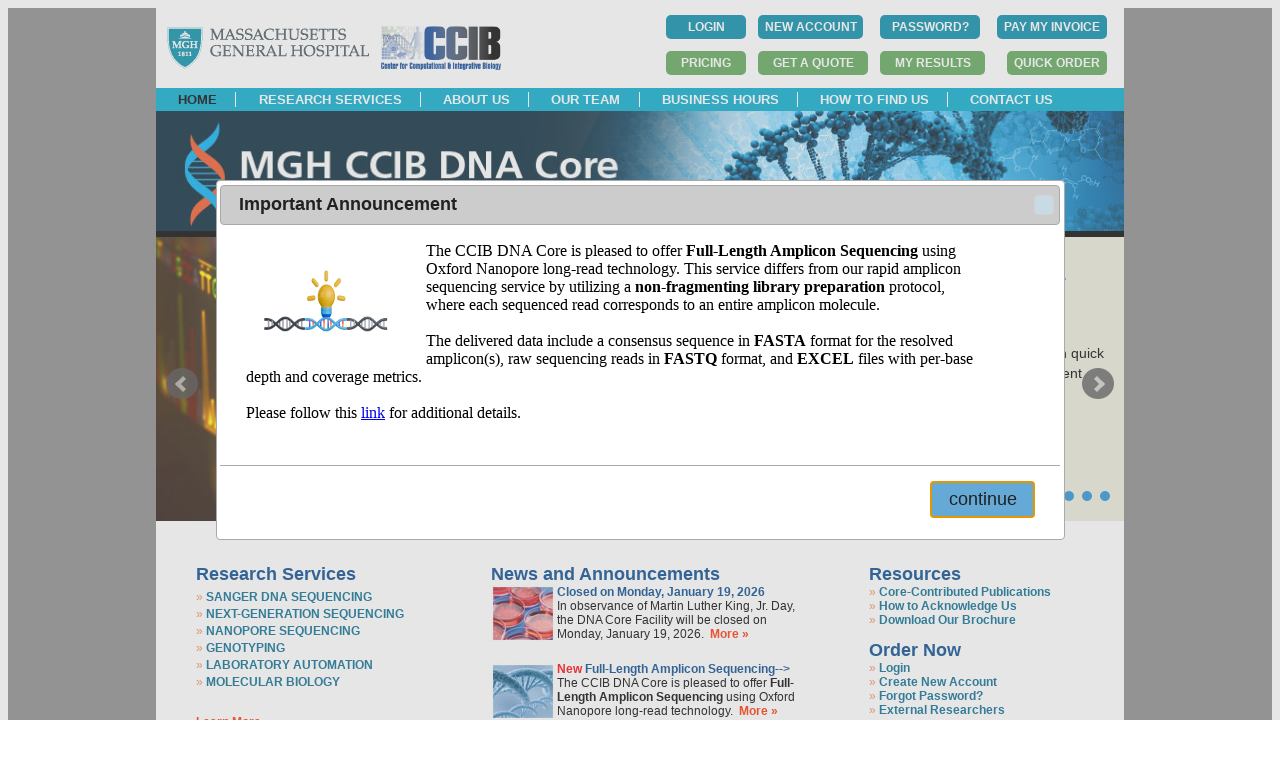

--- FILE ---
content_type: text/html;charset=ISO-8859-1
request_url: https://dnacore.mgh.harvard.edu/new-cgi-bin/site/pages/index.jsp;jsessionid=1E39A58622F263DCB725C55FDD14D295
body_size: 23750
content:



<!doctype html>
<html>
<head>
<meta charset="utf-8">
<title>MGH DNA Core</title>
<script src="https://use.edgefonts.net/muli.js"></script>
<link href="/new-cgi-bin/site/styles/mghdnacore_v1.css;jsessionid=D633090111F896EE9A591091F935B8F4.lims-worker1" rel="stylesheet" type="text/css">
<link rel="stylesheet" type="text/css" href="/new-cgi-bin/styles/custom-theme/jquery-ui-1.10.4.custom.css;jsessionid=D633090111F896EE9A591091F935B8F4.lims-worker1" />
<script type="text/javascript" src="/new-cgi-bin/js/jquery-1.10.2.js;jsessionid=D633090111F896EE9A591091F935B8F4.lims-worker1 "></script>
<script type="text/javascript" src="/new-cgi-bin/js/jquery-ui-1.10.4.custom.js;jsessionid=D633090111F896EE9A591091F935B8F4.lims-worker1"></script>
<script type="text/javascript" src="/new-cgi-bin/js/dnacore.js;jsessionid=D633090111F896EE9A591091F935B8F4.lims-worker1"></script>
<link href="/new-cgi-bin/site/styles/dnacore_seq.css;jsessionid=D633090111F896EE9A591091F935B8F4.lims-worker1" rel="stylesheet" type="text/css">
<script type="text/javascript" src="/new-cgi-bin/js/jquery.bxslider.min.js;jsessionid=D633090111F896EE9A591091F935B8F4.lims-worker1"></script>
<link href="/new-cgi-bin/site/styles/jquery.bxslider.css;jsessionid=D633090111F896EE9A591091F935B8F4.lims-worker1" rel="stylesheet" />
<script type="text/xml">
</script>
<script type="text/javascript">
	function MM_openBrWindow(theURL,winName,features) { //v2.0
  	window.open(theURL,winName,features);
}
</script>


</head>

<script type="text/javascript">
  $(document).ready(function(){   
	  $('.bxslider').bxSlider({
		  auto: true,
		  pause: 8000,
          randomStart: true,
		  pager: true	  
		});
  });
</script>
<body>

<!--
<div id="fb-root"></div>
<script>(function(d, s, id) {
  var js, fjs = d.getElementsByTagName(s)[0];
  if (d.getElementById(id)) return;
  js = d.createElement(s); js.id = id;
  js.src = "//connect.facebook.net/en_US/sdk.js#xfbml=1&version=v2.5";
  fjs.parentNode.insertBefore(js, fjs);
}(document, 'script', 'facebook-jssdk'));</script>
-->
<div id="outer_container">
<div id="container" >







<div id="fb-root"></div>
<script>(function(d, s, id) {
  var js, fjs = d.getElementsByTagName(s)[0];
  if (d.getElementById(id)) return;
  js = d.createElement(s); js.id = id;
  js.src = "//connect.facebook.net/en_US/sdk.js#xfbml=1&version=v2.5";
  fjs.parentNode.insertBefore(js, fjs);
}(document, 'script', 'facebook-jssdk'));


		
</script>
<div id = "header_top" style="height:80px;">
<div  style="float:left">
<br/>
  
<!--  
 --> 
        <div style="float:left; "> <a href="https://www.massgeneral.org/" >
       <img   src="/new-cgi-bin/site/images/mghlogo.gif;jsessionid=D633090111F896EE9A591091F935B8F4.lims-worker1"  alt="MGH"  >
        </a>&nbsp;&nbsp;
        </div>

	
     <div style="float:left; ">  <a href="https://ccib.mgh.harvard.edu/" >
       <img   src="/new-cgi-bin/site/images/CCIB_fullcolor.jpg;jsessionid=D633090111F896EE9A591091F935B8F4.lims-worker1"  alt="CCIB" width="120" height="44" >
        </a>
  </div> 

</div>




<div  style=" float:right;">


<table  >
  	<tr>
  	       <td style="padding:5px;text-align:left">
        
        <form id="login" name="login" action="/new-cgi-bin/site/pages/login.jsp;jsessionid=D633090111F896EE9A591091F935B8F4.lims-worker1" method="post" enctype="multipart/form-data">
        <input type="submit" value="LOGIN" id="state2" name="state1" class="button" style="margin:0px;width:80px" align="right"/>

        </form>



        
        </td> 
         <td style="padding:5px">
           <form id="registerFirst" name="registerFirst" action="/new-cgi-bin/site/pages/registerFirst.jsp;jsessionid=D633090111F896EE9A591091F935B8F4.lims-worker1" method="post" enctype="multipart/form-data">
        <input type="submit" value="NEW ACCOUNT" id="state2" name="state1" class="button" style="margin:0px;width:105px" align="right"/>

        </form>



      	</td>

    <!--  	<a style="font-size:12px;color:#01a8cc;font-family: 'Open Sans', sans-serif;" href="/new-cgi-bin/site/pages/registerFirst.jsp;jsessionid=D633090111F896EE9A591091F935B8F4.lims-worker1" >Create New Account</a>
           	<a style="margin-left:10px;font-size:12px;color:#01a8cc;font-family: 'Open Sans', sans-serif;"" href="/new-cgi-bin/site/pages/forgot.jsp;jsessionid=D633090111F896EE9A591091F935B8F4.lims-worker1" >Forgot Password?</a>
    -->     
  
    <td style="padding:5px">
           <form id="forgot" name="forgot" action="/new-cgi-bin/site/pages/forgot.jsp;jsessionid=D633090111F896EE9A591091F935B8F4.lims-worker1" method="post" enctype="multipart/form-data">
        <input type="submit" value="PASSWORD?" id="state2" name="state1" class="button" style="margin:0px;width:100px" align="right"/>

        </form>



     </td>
        <td style="padding:5px">
          <form action="https://researchcores.partners.org/pay_with_credit_card" method="get" theme="simple">
          <input type="submit" value="PAY MY INVOICE" class="button" style="margin:0px;width:110px" align="center"/>

         </form>
        </td>

    
          
      </tr>
        <tr>
        <td style="padding:5px;text-align:right">
          <form action="/new-cgi-bin/site/pages/service_rates.jsp;jsessionid=D633090111F896EE9A591091F935B8F4.lims-worker1" method="get" theme="simple">
          <input type="submit" value="PRICING" id="state2" name="state1" class="button_dark_green" style="margin:0px" align="center"/>

         </form>
        </td>

       <td style="padding:5px;text-align:right">        	
	      	<form id="submit_quote" name="submit_quote" action="/new-cgi-bin/site/pages/submit_quote.jsp;jsessionid=D633090111F896EE9A591091F935B8F4.lims-worker1" method="post" enctype="multipart/form-data">
	      	<input type="submit" value="GET A QUOTE" id="state3a" name="state" class="button_dark_green" style="width:110px;margin:0px;font-weight:bold"/>

	        </form>


      
       </td>

     
        <td style="padding:5px;text-align:right">
		
		<form id="login" name="login" action="/new-cgi-bin/site/pages/login.jsp;jsessionid=D633090111F896EE9A591091F935B8F4.lims-worker1" method="post" enctype="multipart/form-data">
		<input type="hidden" name="s" value="results" id="login_s"/>
        <input type="submit" value="MY RESULTS" id="state4" name="state1" class="button_dark_green" style="margin:0px;width:105px;" align="center"/>

        </form>



		
		</td>
        
        
		<td style="padding:5px;text-align:right">
		
		<form id="login" name="login" action="/new-cgi-bin/site/pages/login.jsp;jsessionid=D633090111F896EE9A591091F935B8F4.lims-worker1" method="post" enctype="multipart/form-data">
		<input type="hidden" name="s" value="order" id="login_s"/>
        <input type="submit" value="QUICK ORDER" id="state4" name="state1" class="button_dark_green" style="margin:0px;width:100px;" align="center"/>

        </form>



		
		</td>
	</tr>

</table>




</div>
</div>
<div id = "header_nav_bar" width="968">
	<ul> 
		
			<li ><a style="color:black" href="/new-cgi-bin/site/pages/index.jsp;jsessionid=D633090111F896EE9A591091F935B8F4.lims-worker1">HOME</a></li>
		
		
			
		
			<li><a href="/new-cgi-bin/site/pages/services.jsp;jsessionid=D633090111F896EE9A591091F935B8F4.lims-worker1">RESEARCH SERVICES</a></li>
		
		
		
		
			<li><a href="/new-cgi-bin/site/pages/about.jsp;jsessionid=D633090111F896EE9A591091F935B8F4.lims-worker1">ABOUT US</a></li>
		
			
		
			<li><a href="/new-cgi-bin/site/pages/our_team.jsp;jsessionid=D633090111F896EE9A591091F935B8F4.lims-worker1">OUR TEAM</a></li>
		
		
		
		<li><a href="/new-cgi-bin/site/pages/business_hours.jsp;jsessionid=D633090111F896EE9A591091F935B8F4.lims-worker1">BUSINESS HOURS</a></li>
		
		
		
		<li><a href="/new-cgi-bin/site/pages/how_to_find_us.jsp;jsessionid=D633090111F896EE9A591091F935B8F4.lims-worker1">HOW TO FIND US</a></li>
		
		
		
		<li><a href="/new-cgi-bin/site/pages/contact_us.jsp;jsessionid=D633090111F896EE9A591091F935B8F4.lims-worker1">CONTACT US</a></li>
		
    </ul>
</div>

<div id="logo">
    <img  name="main-banner" src="/new-cgi-bin/site/images/banner/main-banner.jpg;jsessionid=D633090111F896EE9A591091F935B8F4.lims-worker1" width="968" height="120"  alt="Banner">
</div>


<div class="slider">
<ul class="bxslider">

      
<li>
    <div id="banner">
	<div id="banner_image">
      <img src="/new-cgi-bin/site/images/banner/banner1-2.jpg;jsessionid=D633090111F896EE9A591091F935B8F4.lims-worker1" width="618" height="284" alt="banner1"  />
	</div>
	<div id="banner_text">
    	<p style="font-size:24px; color:#006DA8/*white*/;line-height: 24px;">Accelerate Your <br/> Research with Us!</p>
    	<p style="font-size:14px; ;color:black/*white*/;">
		In continuous reliable operation since 1995, we are
		providing a diverse portfolio of economical, efficient
		research services of the highest quality, with the ultimate
		goal of positively impacting human health.
    	</p>
    	 <p style="font-size:13px; color:#b1f1ff;">
    	 <a style="text-decoration:none;color:#017BC1/*#b1f1ff*/;" href="/new-cgi-bin/site/pages/services.jsp;jsessionid=D633090111F896EE9A591091F935B8F4.lims-worker1"> &#9658 See All Research Services</a>
    	 </p>   	
   	</div> <!-- banner_text -->
</div>  <!-- banner -->
</li>  <!-- rotating-item -->

<li>
  <div id="banner">
	<div id="banner_image">
      <img src="/new-cgi-bin/site/images/banner/banner2-2.jpg;jsessionid=D633090111F896EE9A591091F935B8F4.lims-worker1" width="618" height="284" alt="banner2"  />
	</div>

	<div id="banner_text">
    	<p style="font-size:24px; font_wieght:500;color:#006DA8/*white*/">Who We Serve</p>
    	<p style="font-size:14px; font_wieght:regular;color:black/*white*/;">
		Our research services are available to all investigators
		from Massachusetts General Hospital and the greater Partners
		research community.   We are also providing services to external 
		investigators at both academic and medical centers and commercial 
		enterprises.<br/>
    	</p>
    	 <p style="font-size:13px; font_wieght:500;color:#b1f1ff;line-height: 16px;">
    	 <a style="text-decoration:none;color:#017BC1/*#b1f1ff*/;" href="/new-cgi-bin/site/pages/registerFirst.jsp;jsessionid=D633090111F896EE9A591091F935B8F4.lims-worker1" > &#9658 Create Your Account</a>
  	 </p>  
  
</div>   <!-- banner text -->
</div>  <!-- banner -->
</li>  <!-- rotating-item -->
<li>
  <div id="banner">
	<div id="banner_image">
      <img src="/new-cgi-bin/site/images/banner/banner3-2.jpg;jsessionid=D633090111F896EE9A591091F935B8F4.lims-worker1" width="618" height="284" alt="banner3"  />
	</div>

	<div id="banner_text">
    	<p style="font-size:24px; font_wieght:500;color:#006DA8/*white*/;line-height: 24px;">Over 20 Years of Sanger <br/>Sequencing Experience</p>
    	<p style="font-size:14px; font_wieght:regular;color:black/*white*/;">
		 Top-quality capillary DNA sequencing with quick
		 turnaround and competitive pricing.  Efficient execution
		 of small and large sequencing projects.<br/><br/>
    	</p>
    	 <p style="font-size:13px; font_wieght:500;color:#b1f1ff;">
   	 <a style="text-decoration:none;color:#017BC1/*#b1f1ff*/;" href="/new-cgi-bin/site/pages/sequencing_main.jsp;jsessionid=D633090111F896EE9A591091F935B8F4.lims-worker1"> &#9658 Learn More</a>
  	 </p>   	
 </div>   <!-- banner text -->
</div>  <!-- banner -->
</li>  <!-- rotating-item -->

<li>
  <div id="banner">
	<div id="banner_image">
      <img src="/new-cgi-bin/site/images/banner/banner6-2.jpg;jsessionid=D633090111F896EE9A591091F935B8F4.lims-worker1" width="618" height="284" alt="banner6"  />
	</div>

	<div id="banner_text">
    	<p style="font-size:22px; font_wieght:500;color:#006DA8/*white*/;line-height: 24px;">Very Affordable High-Quality<br/>Next-Generation Sequencing</p>
    	<p style="font-size:14px; font_wieght:regular;color:black/*white*/;">
    	&#183; Complete Plasmid Sequencing<br/>
    	&#183; Complete Amplicon Sequencing<br/>
    	&#183; Validation of CRISPR Mutations<br/>
    	&#183; Viral Genome Sequencing
    	</p>
    	 <p style="font-size:13px; font_wieght:500;color:#b1f1ff;">
    	   	 <a style="text-decoration:none;color:#017BC1/*#b1f1ff*/;" href="/new-cgi-bin/site/pages/next_generation_sequencing_main.jsp;jsessionid=D633090111F896EE9A591091F935B8F4.lims-worker1"> &#9658 Learn More</a>
   	 </p>   	
           
 </div>   <!-- banner text -->
</div>  <!-- banner -->
</li>  <!-- rotating-item -->


  <li>
  <div id="banner">
	<div id="banner_image">
      <img src="/new-cgi-bin/site/images/banner/banner4-2.jpg;jsessionid=D633090111F896EE9A591091F935B8F4.lims-worker1" width="618" height="284" alt="banner4"  />
	</div>
	<div id="banner_text">
    	<p style="font-size:20px; font_wieght:500;color:#006DA8/*white*/;line-height: 24px;">Whole Plasmid Sequencing<br/>Fast and Cost-Effective!</p>
    	<p style="font-size:14px; font_wieght:regular;color:black/*white*/">
		<strong>Rapid Plasmid Sequencing</strong>: Next day turnaround at a low cost.
		<br/>
    	</p>
    	 <p style="font-size:13px; font_wieght:500;color:#b1f1ff;">
        	 <a style="text-decoration:none;color:#017BC1/*#b1f1ff*/;" href="/new-cgi-bin/site/pages/rapid_plasmid_sequencing_main.jsp;jsessionid=D633090111F896EE9A591091F935B8F4.lims-worker1"> &#9658 Learn More</a>
  	 	</p>   	
</div>   <!-- banner text -->
</div>  <!-- banner -->
</li>  <!-- rotating-item -->

<li>
  <div id="banner">
	<div id="banner_image">
      <img src="/new-cgi-bin/site/images/banner/banner5-2.jpg;jsessionid=D633090111F896EE9A591091F935B8F4.lims-worker1" width="618" height="284" alt="banner5"  />
	</div>

	<div id="banner_text">
    	<p style="font-size:20px; font_wieght:500;color:#006DA8/*white*/;line-height: 24px;">We Analyze Your CRISPR <br/>Genome-Editing Experiments!</p>
    	<p style="font-size:14px; font_wieght:regular;color:black/*white*/;">
		<strong>CRISPR Sequencing:</strong> Cost-effective high-throughput validation of CRISPR/Cas9-induced mutations 
		via deep sequencing of PCR amplicons.<br/><br/>
		
    	</p>
    	 <p style="font-size:13px; font_wieght:500;color:#b1f1ff;">
       	 <a style="text-decoration:none;color:#017BC1/*#b1f1ff*/;" href="/new-cgi-bin/site/pages/crispr_sequencing_main.jsp;jsessionid=D633090111F896EE9A591091F935B8F4.lims-worker1"> &#9658 Learn More</a>
   	 </p>   	
 </div>   <!-- banner text -->
</div>  <!-- banner -->
</li>  <!-- rotating-item -->
    
<li>

  <div id="banner">
	<div id="banner_image">
      <img src="/new-cgi-bin/site/images/banner/banner9.jpg;jsessionid=D633090111F896EE9A591091F935B8F4.lims-worker1" width="618" height="284" alt="banner3"  />
	</div>

	<div id="banner_text">
    	<p style="font-size:24px; font_wieght:500;color:#006DA8/*white*/;line-height: 24px;">Let Us Transform<br/> Your Lab Work!</p>
    	<p style="font-size:14px; font_wieght:regular;color:black/*white*/;">
<strong>Laboratory Automation</strong>: Standard and custom medium- to high-throughput sample processing services for molecular biology and genomics applications.
<br/><br/>
    	</p>
    	 <p style="font-size:13px; font_wieght:500;color:#b1f1ff;">
   	 <a style="text-decoration:none;color:#017BC1/*#b1f1ff*/;" href="/new-cgi-bin/site/pages/custom_automation_main.jsp;jsessionid=D633090111F896EE9A591091F935B8F4.lims-worker1"> &#9658 Learn More</a>
  	 </p>   	
 </div>   <!-- banner text -->
</div>  <!-- banner -->
</li>  <!-- rotating-item -->

</ul>
</div> <!--slider -->


<div id = "home_nav_bar">
<div id = "home_nav_bar_3_1">
	<ul > Research Services
		<li style="padding-bottom: 3px;padding-top: 5px"><a href="/new-cgi-bin/site/pages/sequencing_main.jsp;jsessionid=D633090111F896EE9A591091F935B8F4.lims-worker1">SANGER DNA SEQUENCING</a></li>
		<li style="padding-bottom: 3px;"><a href="/new-cgi-bin/site/pages/next_generation_sequencing_main.jsp;jsessionid=D633090111F896EE9A591091F935B8F4.lims-worker1">NEXT-GENERATION SEQUENCING</a></li>
		<li style="padding-bottom: 3px;"><a href="/new-cgi-bin/site/pages/nanopore_sequencing_main.jsp;jsessionid=D633090111F896EE9A591091F935B8F4.lims-worker1">NANOPORE SEQUENCING</a></li>
		<li style="padding-bottom: 3px;"><a href="/new-cgi-bin/site/pages/genotyping_main.jsp;jsessionid=D633090111F896EE9A591091F935B8F4.lims-worker1">GENOTYPING</a></li>
		<li style="padding-bottom: 3px;"><a href="/new-cgi-bin/site/pages/custom_automation_main.jsp;jsessionid=D633090111F896EE9A591091F935B8F4.lims-worker1">LABORATORY AUTOMATION</a></li>
		<li style="padding-bottom: 3px;"><a href="/new-cgi-bin/site/pages/custom_molbio_main.jsp;jsessionid=D633090111F896EE9A591091F935B8F4.lims-worker1">MOLECULAR BIOLOGY</a></li>
    </ul>
    <ul>
    	<a href="/new-cgi-bin/site/pages/services.jsp;jsessionid=D633090111F896EE9A591091F935B8F4.lims-worker1">Learn More &raquo</a>
	</ul>
</div>
<div id = "home_nav_bar_3_2">
	<ul>News and Announcements <br/> 		
	<li><img src="/new-cgi-bin/site/images/banner/news2.jpg;jsessionid=D633090111F896EE9A591091F935B8F4.lims-worker1" alt="news" align="left">
	<font color="#01468b"><strong>
Closed on Monday, January 19, 2026 
<!--<font color='red'>New </font> Full-Length Amplicon Sequencing-->
 <!--Updated FY'26 Service Fees -->
	</strong></font><br>
In observance of Martin Luther King, Jr. Day, the DNA Core Facility will be closed on Monday, January 19, 2026. 
<!--The CCIB DNA Core is pleased to offer <strong>Full-Length Amplicon Sequencing</strong> using Oxford Nanopore long-read technology. -->
<!--Our updated FY'26 service fee structure has now been finalized and will go into effect as of October 1, 2025.
-->
<a href="/new-cgi-bin/site/pages/news.jsp;jsessionid=D633090111F896EE9A591091F935B8F4.lims-worker1#News2"><font color=#ff3300"><strong>&nbsp;More &raquo </strong></font></a>
 	</li>
		<br/>			
 	<li><img src="/new-cgi-bin/site/images/banner/news1.jpg;jsessionid=D633090111F896EE9A591091F935B8F4.lims-worker1" alt="news" align="left">
		<font color="#01468b"><strong> 
		
<!--<font color='red'>New </font> AAV Genome Sequencing Service -->
<font color='red'>New </font> Full-Length Amplicon Sequencing-->
	</strong></font>
	<br>
The CCIB DNA Core is pleased to offer <strong>Full-Length Amplicon Sequencing</strong> using Oxford Nanopore long-read technology.
<!--We are pleased to offer direct rAAV sequencing of single-stranded vectors using Oxford Nanopore long-read technology. 
--> 
 <a href="/new-cgi-bin/site/pages/news.jsp;jsessionid=D633090111F896EE9A591091F935B8F4.lims-worker1#News1"><font color=#ff3300"><strong>&nbsp;More &raquo </strong></font></a>
	</li>

	<br/>	
    <li>	<a href="/new-cgi-bin/site/pages/news.jsp;jsessionid=D633090111F896EE9A591091F935B8F4.lims-worker1"><font color=#ff3300">More News &raquo</font></a></li>
	</ul>
</div>

<div id = "home_nav_bar_3_1">
	<ul> Resources
		<li><a href="/new-cgi-bin/site/pages/featured_publications.jsp;jsessionid=D633090111F896EE9A591091F935B8F4.lims-worker1">Core-Contributed Publications</a></li>
		<li><a href="/new-cgi-bin/site/pages/acknowledgement_recommendations.jsp;jsessionid=D633090111F896EE9A591091F935B8F4.lims-worker1">How to Acknowledge Us</a></li>
		<li><a href="/new-cgi-bin/site/pages/brochure.jsp;jsessionid=D633090111F896EE9A591091F935B8F4.lims-worker1">Download Our Brochure</a></li>

    </ul>
 </div>
<div id = "home_nav_bar_3_1">
	<ul style="margin-top: -20px"> Order Now 
	    <li><a href="/new-cgi-bin/site/pages/login.jsp;jsessionid=D633090111F896EE9A591091F935B8F4.lims-worker1">Login</a></li>
		<li><a href="/new-cgi-bin/site/pages/registerFirst.jsp;jsessionid=D633090111F896EE9A591091F935B8F4.lims-worker1">Create New Account</a></li>
		<li><a href="/new-cgi-bin/site/pages/forgot.jsp;jsessionid=D633090111F896EE9A591091F935B8F4.lims-worker1">Forgot Password?</a></li>
		<li><a href="/new-cgi-bin/site/pages/external_researchers.jsp;jsessionid=D633090111F896EE9A591091F935B8F4.lims-worker1">External Researchers</a></li>	
    </ul>
</div>
</div> <!--   home_nav_bar-->


<!-- <div id="container" >-->
  <div id="home_footer" >
<div id = "home_footer_3_1">
	<p style="font-size:17px">Who We Are</p>
	<p> Founded in 1995, the MGH CCIB DNA Core is a well-established major research core laboratory within the Center for Computational and Integrative Biology of Massachusetts General Hospital. </p>
</div>
<div id = "home_footer_3_2_2">
	 <ul>Quick Links <li><a href="/new-cgi-bin/site/pages/services.jsp;jsessionid=D633090111F896EE9A591091F935B8F4.lims-worker1">Research Services</a></li>
		<li><a href="/new-cgi-bin/site/pages/about.jsp;jsessionid=D633090111F896EE9A591091F935B8F4.lims-worker1">About Us</a></li>
		<li><a href="/new-cgi-bin/site/pages/our_team.jsp;jsessionid=D633090111F896EE9A591091F935B8F4.lims-worker1">Our Team</a></li>
		<li><a href="/new-cgi-bin/site/pages/business_hours.jsp;jsessionid=D633090111F896EE9A591091F935B8F4.lims-worker1">Business Hours</a></li>
		<li><a href="/new-cgi-bin/site/pages/how_to_find_us.jsp;jsessionid=D633090111F896EE9A591091F935B8F4.lims-worker1">How to Find Us</a></li>
    </ul>
</div>

 <div id = "home_footer_3_2_2">
	<ul> Order 
	    <li><a href="/new-cgi-bin/site/pages/login.jsp;jsessionid=D633090111F896EE9A591091F935B8F4.lims-worker1">Login</a></li>
		<li><a href="/new-cgi-bin/site/pages/registerFirst.jsp;jsessionid=D633090111F896EE9A591091F935B8F4.lims-worker1">New Account</a></li>
		<li><a href="/new-cgi-bin/site/pages/forgot.jsp;jsessionid=D633090111F896EE9A591091F935B8F4.lims-worker1">Forgot Password?</a></li>
		<li><a href="/new-cgi-bin/site/pages/new_external_accountInput.jsp;jsessionid=D633090111F896EE9A591091F935B8F4.lims-worker1">External Researchers</a></li>
    </ul>
</div>  <!--home_footer_3 -->

<div id = "home_footer_3_1">
	<p>MGH CCIB DNA Core<br/>
	   38 Sidney Street Suite 100<br/>
	   Cambridge, MA 02139<br/>
	   Email: <a href="mailto:dnacore@mgh.harvard.edu">dnacore@mgh.harvard.edu</a></br>
 
	   Phone: 617-726-5982
	   </p>
	   	<p>Billing Questions:<br/>
	   Email: <a href="mailto:dnacore_billing@mgh.harvard.edu"> dnacore_billing@mgh.harvard.edu</a><br/>
	   Phone: 617-726-7901
	   </p>

</div> <!-- home_footer_3 -->

</div>  <!--home_footer -->
<!--  Pop up notice 
-->
<script type="text/javascript">
      $(function()      {
        $('<iframe src="/new-cgi-bin/dialog/CDNewService.html;jsessionid=D633090111F896EE9A591091F935B8F4.lims-worker1" id="testDialog" >').dialog({
          autoOpen: true,
          title: 'Important Announcement',
          modal: true, height:360, width: 840, 
         buttons: {
               'continue': function(){
                       $(this).dialog('close');
               }},
         open: function(){ 
       	  $(this).css('width','90%');
         }
        });
      });
</script>





<div id="fb-root"></div>
<script>(function(d, s, id) {
  var js, fjs = d.getElementsByTagName(s)[0];
  if (d.getElementById(id)) return;
  js = d.createElement(s); js.id = id;
  js.src = "//connect.facebook.net/en_US/sdk.js#xfbml=1&version=v2.5";
  fjs.parentNode.insertBefore(js, fjs);
}(document, 'script', 'facebook-jssdk'));


		
</script>

   <div id = "footer_dnacore">
   	<div id = "footer_dnacore_left">
   &copy;Copyright 2026 MGH CCIB DNA Core
   	</div>
<!--
	<div id = "footer_dnacore_right">
	   <a href="https://www.facebook.com/mghdnacore"> <img src="/new-cgi-bin/site/images/banner/facebook_blue.gif;jsessionid=D633090111F896EE9A591091F935B8F4.lims-worker1" 
	   alt="Facebook" width="20" height="20">
	   </a>
	    <a href="https://www.twitter.com/MGH_DNA_Core"> <img src="/new-cgi-bin/site/images/banner/twitter_blue.gif;jsessionid=D633090111F896EE9A591091F935B8F4.lims-worker1" 
	   alt="Twitter" width="20" height="20">
	   </a> 
	</div>
-->

</div>	 <!--footer_dnacore -->



</div>	 <!--container -->
</div>	<!-- outer_container -->
</body>

</html>
